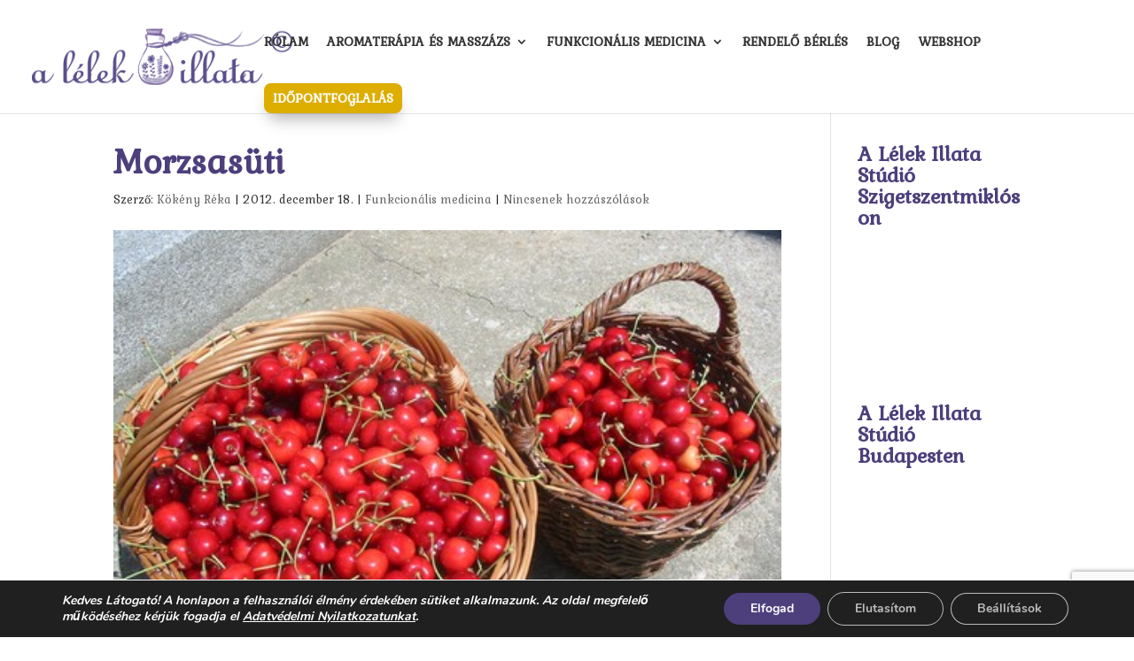

--- FILE ---
content_type: text/html; charset=utf-8
request_url: https://www.google.com/recaptcha/api2/anchor?ar=1&k=6LeXrqAUAAAAAG58upM4yTCIhkJOOWEUQCueVw34&co=aHR0cHM6Ly93d3cuYWxlbGVraWxsYXRhLmh1OjQ0Mw..&hl=en&v=jdMmXeCQEkPbnFDy9T04NbgJ&size=invisible&anchor-ms=20000&execute-ms=15000&cb=786uiozdkwuh
body_size: 46853
content:
<!DOCTYPE HTML><html dir="ltr" lang="en"><head><meta http-equiv="Content-Type" content="text/html; charset=UTF-8">
<meta http-equiv="X-UA-Compatible" content="IE=edge">
<title>reCAPTCHA</title>
<style type="text/css">
/* cyrillic-ext */
@font-face {
  font-family: 'Roboto';
  font-style: normal;
  font-weight: 400;
  font-stretch: 100%;
  src: url(//fonts.gstatic.com/s/roboto/v48/KFO7CnqEu92Fr1ME7kSn66aGLdTylUAMa3GUBHMdazTgWw.woff2) format('woff2');
  unicode-range: U+0460-052F, U+1C80-1C8A, U+20B4, U+2DE0-2DFF, U+A640-A69F, U+FE2E-FE2F;
}
/* cyrillic */
@font-face {
  font-family: 'Roboto';
  font-style: normal;
  font-weight: 400;
  font-stretch: 100%;
  src: url(//fonts.gstatic.com/s/roboto/v48/KFO7CnqEu92Fr1ME7kSn66aGLdTylUAMa3iUBHMdazTgWw.woff2) format('woff2');
  unicode-range: U+0301, U+0400-045F, U+0490-0491, U+04B0-04B1, U+2116;
}
/* greek-ext */
@font-face {
  font-family: 'Roboto';
  font-style: normal;
  font-weight: 400;
  font-stretch: 100%;
  src: url(//fonts.gstatic.com/s/roboto/v48/KFO7CnqEu92Fr1ME7kSn66aGLdTylUAMa3CUBHMdazTgWw.woff2) format('woff2');
  unicode-range: U+1F00-1FFF;
}
/* greek */
@font-face {
  font-family: 'Roboto';
  font-style: normal;
  font-weight: 400;
  font-stretch: 100%;
  src: url(//fonts.gstatic.com/s/roboto/v48/KFO7CnqEu92Fr1ME7kSn66aGLdTylUAMa3-UBHMdazTgWw.woff2) format('woff2');
  unicode-range: U+0370-0377, U+037A-037F, U+0384-038A, U+038C, U+038E-03A1, U+03A3-03FF;
}
/* math */
@font-face {
  font-family: 'Roboto';
  font-style: normal;
  font-weight: 400;
  font-stretch: 100%;
  src: url(//fonts.gstatic.com/s/roboto/v48/KFO7CnqEu92Fr1ME7kSn66aGLdTylUAMawCUBHMdazTgWw.woff2) format('woff2');
  unicode-range: U+0302-0303, U+0305, U+0307-0308, U+0310, U+0312, U+0315, U+031A, U+0326-0327, U+032C, U+032F-0330, U+0332-0333, U+0338, U+033A, U+0346, U+034D, U+0391-03A1, U+03A3-03A9, U+03B1-03C9, U+03D1, U+03D5-03D6, U+03F0-03F1, U+03F4-03F5, U+2016-2017, U+2034-2038, U+203C, U+2040, U+2043, U+2047, U+2050, U+2057, U+205F, U+2070-2071, U+2074-208E, U+2090-209C, U+20D0-20DC, U+20E1, U+20E5-20EF, U+2100-2112, U+2114-2115, U+2117-2121, U+2123-214F, U+2190, U+2192, U+2194-21AE, U+21B0-21E5, U+21F1-21F2, U+21F4-2211, U+2213-2214, U+2216-22FF, U+2308-230B, U+2310, U+2319, U+231C-2321, U+2336-237A, U+237C, U+2395, U+239B-23B7, U+23D0, U+23DC-23E1, U+2474-2475, U+25AF, U+25B3, U+25B7, U+25BD, U+25C1, U+25CA, U+25CC, U+25FB, U+266D-266F, U+27C0-27FF, U+2900-2AFF, U+2B0E-2B11, U+2B30-2B4C, U+2BFE, U+3030, U+FF5B, U+FF5D, U+1D400-1D7FF, U+1EE00-1EEFF;
}
/* symbols */
@font-face {
  font-family: 'Roboto';
  font-style: normal;
  font-weight: 400;
  font-stretch: 100%;
  src: url(//fonts.gstatic.com/s/roboto/v48/KFO7CnqEu92Fr1ME7kSn66aGLdTylUAMaxKUBHMdazTgWw.woff2) format('woff2');
  unicode-range: U+0001-000C, U+000E-001F, U+007F-009F, U+20DD-20E0, U+20E2-20E4, U+2150-218F, U+2190, U+2192, U+2194-2199, U+21AF, U+21E6-21F0, U+21F3, U+2218-2219, U+2299, U+22C4-22C6, U+2300-243F, U+2440-244A, U+2460-24FF, U+25A0-27BF, U+2800-28FF, U+2921-2922, U+2981, U+29BF, U+29EB, U+2B00-2BFF, U+4DC0-4DFF, U+FFF9-FFFB, U+10140-1018E, U+10190-1019C, U+101A0, U+101D0-101FD, U+102E0-102FB, U+10E60-10E7E, U+1D2C0-1D2D3, U+1D2E0-1D37F, U+1F000-1F0FF, U+1F100-1F1AD, U+1F1E6-1F1FF, U+1F30D-1F30F, U+1F315, U+1F31C, U+1F31E, U+1F320-1F32C, U+1F336, U+1F378, U+1F37D, U+1F382, U+1F393-1F39F, U+1F3A7-1F3A8, U+1F3AC-1F3AF, U+1F3C2, U+1F3C4-1F3C6, U+1F3CA-1F3CE, U+1F3D4-1F3E0, U+1F3ED, U+1F3F1-1F3F3, U+1F3F5-1F3F7, U+1F408, U+1F415, U+1F41F, U+1F426, U+1F43F, U+1F441-1F442, U+1F444, U+1F446-1F449, U+1F44C-1F44E, U+1F453, U+1F46A, U+1F47D, U+1F4A3, U+1F4B0, U+1F4B3, U+1F4B9, U+1F4BB, U+1F4BF, U+1F4C8-1F4CB, U+1F4D6, U+1F4DA, U+1F4DF, U+1F4E3-1F4E6, U+1F4EA-1F4ED, U+1F4F7, U+1F4F9-1F4FB, U+1F4FD-1F4FE, U+1F503, U+1F507-1F50B, U+1F50D, U+1F512-1F513, U+1F53E-1F54A, U+1F54F-1F5FA, U+1F610, U+1F650-1F67F, U+1F687, U+1F68D, U+1F691, U+1F694, U+1F698, U+1F6AD, U+1F6B2, U+1F6B9-1F6BA, U+1F6BC, U+1F6C6-1F6CF, U+1F6D3-1F6D7, U+1F6E0-1F6EA, U+1F6F0-1F6F3, U+1F6F7-1F6FC, U+1F700-1F7FF, U+1F800-1F80B, U+1F810-1F847, U+1F850-1F859, U+1F860-1F887, U+1F890-1F8AD, U+1F8B0-1F8BB, U+1F8C0-1F8C1, U+1F900-1F90B, U+1F93B, U+1F946, U+1F984, U+1F996, U+1F9E9, U+1FA00-1FA6F, U+1FA70-1FA7C, U+1FA80-1FA89, U+1FA8F-1FAC6, U+1FACE-1FADC, U+1FADF-1FAE9, U+1FAF0-1FAF8, U+1FB00-1FBFF;
}
/* vietnamese */
@font-face {
  font-family: 'Roboto';
  font-style: normal;
  font-weight: 400;
  font-stretch: 100%;
  src: url(//fonts.gstatic.com/s/roboto/v48/KFO7CnqEu92Fr1ME7kSn66aGLdTylUAMa3OUBHMdazTgWw.woff2) format('woff2');
  unicode-range: U+0102-0103, U+0110-0111, U+0128-0129, U+0168-0169, U+01A0-01A1, U+01AF-01B0, U+0300-0301, U+0303-0304, U+0308-0309, U+0323, U+0329, U+1EA0-1EF9, U+20AB;
}
/* latin-ext */
@font-face {
  font-family: 'Roboto';
  font-style: normal;
  font-weight: 400;
  font-stretch: 100%;
  src: url(//fonts.gstatic.com/s/roboto/v48/KFO7CnqEu92Fr1ME7kSn66aGLdTylUAMa3KUBHMdazTgWw.woff2) format('woff2');
  unicode-range: U+0100-02BA, U+02BD-02C5, U+02C7-02CC, U+02CE-02D7, U+02DD-02FF, U+0304, U+0308, U+0329, U+1D00-1DBF, U+1E00-1E9F, U+1EF2-1EFF, U+2020, U+20A0-20AB, U+20AD-20C0, U+2113, U+2C60-2C7F, U+A720-A7FF;
}
/* latin */
@font-face {
  font-family: 'Roboto';
  font-style: normal;
  font-weight: 400;
  font-stretch: 100%;
  src: url(//fonts.gstatic.com/s/roboto/v48/KFO7CnqEu92Fr1ME7kSn66aGLdTylUAMa3yUBHMdazQ.woff2) format('woff2');
  unicode-range: U+0000-00FF, U+0131, U+0152-0153, U+02BB-02BC, U+02C6, U+02DA, U+02DC, U+0304, U+0308, U+0329, U+2000-206F, U+20AC, U+2122, U+2191, U+2193, U+2212, U+2215, U+FEFF, U+FFFD;
}
/* cyrillic-ext */
@font-face {
  font-family: 'Roboto';
  font-style: normal;
  font-weight: 500;
  font-stretch: 100%;
  src: url(//fonts.gstatic.com/s/roboto/v48/KFO7CnqEu92Fr1ME7kSn66aGLdTylUAMa3GUBHMdazTgWw.woff2) format('woff2');
  unicode-range: U+0460-052F, U+1C80-1C8A, U+20B4, U+2DE0-2DFF, U+A640-A69F, U+FE2E-FE2F;
}
/* cyrillic */
@font-face {
  font-family: 'Roboto';
  font-style: normal;
  font-weight: 500;
  font-stretch: 100%;
  src: url(//fonts.gstatic.com/s/roboto/v48/KFO7CnqEu92Fr1ME7kSn66aGLdTylUAMa3iUBHMdazTgWw.woff2) format('woff2');
  unicode-range: U+0301, U+0400-045F, U+0490-0491, U+04B0-04B1, U+2116;
}
/* greek-ext */
@font-face {
  font-family: 'Roboto';
  font-style: normal;
  font-weight: 500;
  font-stretch: 100%;
  src: url(//fonts.gstatic.com/s/roboto/v48/KFO7CnqEu92Fr1ME7kSn66aGLdTylUAMa3CUBHMdazTgWw.woff2) format('woff2');
  unicode-range: U+1F00-1FFF;
}
/* greek */
@font-face {
  font-family: 'Roboto';
  font-style: normal;
  font-weight: 500;
  font-stretch: 100%;
  src: url(//fonts.gstatic.com/s/roboto/v48/KFO7CnqEu92Fr1ME7kSn66aGLdTylUAMa3-UBHMdazTgWw.woff2) format('woff2');
  unicode-range: U+0370-0377, U+037A-037F, U+0384-038A, U+038C, U+038E-03A1, U+03A3-03FF;
}
/* math */
@font-face {
  font-family: 'Roboto';
  font-style: normal;
  font-weight: 500;
  font-stretch: 100%;
  src: url(//fonts.gstatic.com/s/roboto/v48/KFO7CnqEu92Fr1ME7kSn66aGLdTylUAMawCUBHMdazTgWw.woff2) format('woff2');
  unicode-range: U+0302-0303, U+0305, U+0307-0308, U+0310, U+0312, U+0315, U+031A, U+0326-0327, U+032C, U+032F-0330, U+0332-0333, U+0338, U+033A, U+0346, U+034D, U+0391-03A1, U+03A3-03A9, U+03B1-03C9, U+03D1, U+03D5-03D6, U+03F0-03F1, U+03F4-03F5, U+2016-2017, U+2034-2038, U+203C, U+2040, U+2043, U+2047, U+2050, U+2057, U+205F, U+2070-2071, U+2074-208E, U+2090-209C, U+20D0-20DC, U+20E1, U+20E5-20EF, U+2100-2112, U+2114-2115, U+2117-2121, U+2123-214F, U+2190, U+2192, U+2194-21AE, U+21B0-21E5, U+21F1-21F2, U+21F4-2211, U+2213-2214, U+2216-22FF, U+2308-230B, U+2310, U+2319, U+231C-2321, U+2336-237A, U+237C, U+2395, U+239B-23B7, U+23D0, U+23DC-23E1, U+2474-2475, U+25AF, U+25B3, U+25B7, U+25BD, U+25C1, U+25CA, U+25CC, U+25FB, U+266D-266F, U+27C0-27FF, U+2900-2AFF, U+2B0E-2B11, U+2B30-2B4C, U+2BFE, U+3030, U+FF5B, U+FF5D, U+1D400-1D7FF, U+1EE00-1EEFF;
}
/* symbols */
@font-face {
  font-family: 'Roboto';
  font-style: normal;
  font-weight: 500;
  font-stretch: 100%;
  src: url(//fonts.gstatic.com/s/roboto/v48/KFO7CnqEu92Fr1ME7kSn66aGLdTylUAMaxKUBHMdazTgWw.woff2) format('woff2');
  unicode-range: U+0001-000C, U+000E-001F, U+007F-009F, U+20DD-20E0, U+20E2-20E4, U+2150-218F, U+2190, U+2192, U+2194-2199, U+21AF, U+21E6-21F0, U+21F3, U+2218-2219, U+2299, U+22C4-22C6, U+2300-243F, U+2440-244A, U+2460-24FF, U+25A0-27BF, U+2800-28FF, U+2921-2922, U+2981, U+29BF, U+29EB, U+2B00-2BFF, U+4DC0-4DFF, U+FFF9-FFFB, U+10140-1018E, U+10190-1019C, U+101A0, U+101D0-101FD, U+102E0-102FB, U+10E60-10E7E, U+1D2C0-1D2D3, U+1D2E0-1D37F, U+1F000-1F0FF, U+1F100-1F1AD, U+1F1E6-1F1FF, U+1F30D-1F30F, U+1F315, U+1F31C, U+1F31E, U+1F320-1F32C, U+1F336, U+1F378, U+1F37D, U+1F382, U+1F393-1F39F, U+1F3A7-1F3A8, U+1F3AC-1F3AF, U+1F3C2, U+1F3C4-1F3C6, U+1F3CA-1F3CE, U+1F3D4-1F3E0, U+1F3ED, U+1F3F1-1F3F3, U+1F3F5-1F3F7, U+1F408, U+1F415, U+1F41F, U+1F426, U+1F43F, U+1F441-1F442, U+1F444, U+1F446-1F449, U+1F44C-1F44E, U+1F453, U+1F46A, U+1F47D, U+1F4A3, U+1F4B0, U+1F4B3, U+1F4B9, U+1F4BB, U+1F4BF, U+1F4C8-1F4CB, U+1F4D6, U+1F4DA, U+1F4DF, U+1F4E3-1F4E6, U+1F4EA-1F4ED, U+1F4F7, U+1F4F9-1F4FB, U+1F4FD-1F4FE, U+1F503, U+1F507-1F50B, U+1F50D, U+1F512-1F513, U+1F53E-1F54A, U+1F54F-1F5FA, U+1F610, U+1F650-1F67F, U+1F687, U+1F68D, U+1F691, U+1F694, U+1F698, U+1F6AD, U+1F6B2, U+1F6B9-1F6BA, U+1F6BC, U+1F6C6-1F6CF, U+1F6D3-1F6D7, U+1F6E0-1F6EA, U+1F6F0-1F6F3, U+1F6F7-1F6FC, U+1F700-1F7FF, U+1F800-1F80B, U+1F810-1F847, U+1F850-1F859, U+1F860-1F887, U+1F890-1F8AD, U+1F8B0-1F8BB, U+1F8C0-1F8C1, U+1F900-1F90B, U+1F93B, U+1F946, U+1F984, U+1F996, U+1F9E9, U+1FA00-1FA6F, U+1FA70-1FA7C, U+1FA80-1FA89, U+1FA8F-1FAC6, U+1FACE-1FADC, U+1FADF-1FAE9, U+1FAF0-1FAF8, U+1FB00-1FBFF;
}
/* vietnamese */
@font-face {
  font-family: 'Roboto';
  font-style: normal;
  font-weight: 500;
  font-stretch: 100%;
  src: url(//fonts.gstatic.com/s/roboto/v48/KFO7CnqEu92Fr1ME7kSn66aGLdTylUAMa3OUBHMdazTgWw.woff2) format('woff2');
  unicode-range: U+0102-0103, U+0110-0111, U+0128-0129, U+0168-0169, U+01A0-01A1, U+01AF-01B0, U+0300-0301, U+0303-0304, U+0308-0309, U+0323, U+0329, U+1EA0-1EF9, U+20AB;
}
/* latin-ext */
@font-face {
  font-family: 'Roboto';
  font-style: normal;
  font-weight: 500;
  font-stretch: 100%;
  src: url(//fonts.gstatic.com/s/roboto/v48/KFO7CnqEu92Fr1ME7kSn66aGLdTylUAMa3KUBHMdazTgWw.woff2) format('woff2');
  unicode-range: U+0100-02BA, U+02BD-02C5, U+02C7-02CC, U+02CE-02D7, U+02DD-02FF, U+0304, U+0308, U+0329, U+1D00-1DBF, U+1E00-1E9F, U+1EF2-1EFF, U+2020, U+20A0-20AB, U+20AD-20C0, U+2113, U+2C60-2C7F, U+A720-A7FF;
}
/* latin */
@font-face {
  font-family: 'Roboto';
  font-style: normal;
  font-weight: 500;
  font-stretch: 100%;
  src: url(//fonts.gstatic.com/s/roboto/v48/KFO7CnqEu92Fr1ME7kSn66aGLdTylUAMa3yUBHMdazQ.woff2) format('woff2');
  unicode-range: U+0000-00FF, U+0131, U+0152-0153, U+02BB-02BC, U+02C6, U+02DA, U+02DC, U+0304, U+0308, U+0329, U+2000-206F, U+20AC, U+2122, U+2191, U+2193, U+2212, U+2215, U+FEFF, U+FFFD;
}
/* cyrillic-ext */
@font-face {
  font-family: 'Roboto';
  font-style: normal;
  font-weight: 900;
  font-stretch: 100%;
  src: url(//fonts.gstatic.com/s/roboto/v48/KFO7CnqEu92Fr1ME7kSn66aGLdTylUAMa3GUBHMdazTgWw.woff2) format('woff2');
  unicode-range: U+0460-052F, U+1C80-1C8A, U+20B4, U+2DE0-2DFF, U+A640-A69F, U+FE2E-FE2F;
}
/* cyrillic */
@font-face {
  font-family: 'Roboto';
  font-style: normal;
  font-weight: 900;
  font-stretch: 100%;
  src: url(//fonts.gstatic.com/s/roboto/v48/KFO7CnqEu92Fr1ME7kSn66aGLdTylUAMa3iUBHMdazTgWw.woff2) format('woff2');
  unicode-range: U+0301, U+0400-045F, U+0490-0491, U+04B0-04B1, U+2116;
}
/* greek-ext */
@font-face {
  font-family: 'Roboto';
  font-style: normal;
  font-weight: 900;
  font-stretch: 100%;
  src: url(//fonts.gstatic.com/s/roboto/v48/KFO7CnqEu92Fr1ME7kSn66aGLdTylUAMa3CUBHMdazTgWw.woff2) format('woff2');
  unicode-range: U+1F00-1FFF;
}
/* greek */
@font-face {
  font-family: 'Roboto';
  font-style: normal;
  font-weight: 900;
  font-stretch: 100%;
  src: url(//fonts.gstatic.com/s/roboto/v48/KFO7CnqEu92Fr1ME7kSn66aGLdTylUAMa3-UBHMdazTgWw.woff2) format('woff2');
  unicode-range: U+0370-0377, U+037A-037F, U+0384-038A, U+038C, U+038E-03A1, U+03A3-03FF;
}
/* math */
@font-face {
  font-family: 'Roboto';
  font-style: normal;
  font-weight: 900;
  font-stretch: 100%;
  src: url(//fonts.gstatic.com/s/roboto/v48/KFO7CnqEu92Fr1ME7kSn66aGLdTylUAMawCUBHMdazTgWw.woff2) format('woff2');
  unicode-range: U+0302-0303, U+0305, U+0307-0308, U+0310, U+0312, U+0315, U+031A, U+0326-0327, U+032C, U+032F-0330, U+0332-0333, U+0338, U+033A, U+0346, U+034D, U+0391-03A1, U+03A3-03A9, U+03B1-03C9, U+03D1, U+03D5-03D6, U+03F0-03F1, U+03F4-03F5, U+2016-2017, U+2034-2038, U+203C, U+2040, U+2043, U+2047, U+2050, U+2057, U+205F, U+2070-2071, U+2074-208E, U+2090-209C, U+20D0-20DC, U+20E1, U+20E5-20EF, U+2100-2112, U+2114-2115, U+2117-2121, U+2123-214F, U+2190, U+2192, U+2194-21AE, U+21B0-21E5, U+21F1-21F2, U+21F4-2211, U+2213-2214, U+2216-22FF, U+2308-230B, U+2310, U+2319, U+231C-2321, U+2336-237A, U+237C, U+2395, U+239B-23B7, U+23D0, U+23DC-23E1, U+2474-2475, U+25AF, U+25B3, U+25B7, U+25BD, U+25C1, U+25CA, U+25CC, U+25FB, U+266D-266F, U+27C0-27FF, U+2900-2AFF, U+2B0E-2B11, U+2B30-2B4C, U+2BFE, U+3030, U+FF5B, U+FF5D, U+1D400-1D7FF, U+1EE00-1EEFF;
}
/* symbols */
@font-face {
  font-family: 'Roboto';
  font-style: normal;
  font-weight: 900;
  font-stretch: 100%;
  src: url(//fonts.gstatic.com/s/roboto/v48/KFO7CnqEu92Fr1ME7kSn66aGLdTylUAMaxKUBHMdazTgWw.woff2) format('woff2');
  unicode-range: U+0001-000C, U+000E-001F, U+007F-009F, U+20DD-20E0, U+20E2-20E4, U+2150-218F, U+2190, U+2192, U+2194-2199, U+21AF, U+21E6-21F0, U+21F3, U+2218-2219, U+2299, U+22C4-22C6, U+2300-243F, U+2440-244A, U+2460-24FF, U+25A0-27BF, U+2800-28FF, U+2921-2922, U+2981, U+29BF, U+29EB, U+2B00-2BFF, U+4DC0-4DFF, U+FFF9-FFFB, U+10140-1018E, U+10190-1019C, U+101A0, U+101D0-101FD, U+102E0-102FB, U+10E60-10E7E, U+1D2C0-1D2D3, U+1D2E0-1D37F, U+1F000-1F0FF, U+1F100-1F1AD, U+1F1E6-1F1FF, U+1F30D-1F30F, U+1F315, U+1F31C, U+1F31E, U+1F320-1F32C, U+1F336, U+1F378, U+1F37D, U+1F382, U+1F393-1F39F, U+1F3A7-1F3A8, U+1F3AC-1F3AF, U+1F3C2, U+1F3C4-1F3C6, U+1F3CA-1F3CE, U+1F3D4-1F3E0, U+1F3ED, U+1F3F1-1F3F3, U+1F3F5-1F3F7, U+1F408, U+1F415, U+1F41F, U+1F426, U+1F43F, U+1F441-1F442, U+1F444, U+1F446-1F449, U+1F44C-1F44E, U+1F453, U+1F46A, U+1F47D, U+1F4A3, U+1F4B0, U+1F4B3, U+1F4B9, U+1F4BB, U+1F4BF, U+1F4C8-1F4CB, U+1F4D6, U+1F4DA, U+1F4DF, U+1F4E3-1F4E6, U+1F4EA-1F4ED, U+1F4F7, U+1F4F9-1F4FB, U+1F4FD-1F4FE, U+1F503, U+1F507-1F50B, U+1F50D, U+1F512-1F513, U+1F53E-1F54A, U+1F54F-1F5FA, U+1F610, U+1F650-1F67F, U+1F687, U+1F68D, U+1F691, U+1F694, U+1F698, U+1F6AD, U+1F6B2, U+1F6B9-1F6BA, U+1F6BC, U+1F6C6-1F6CF, U+1F6D3-1F6D7, U+1F6E0-1F6EA, U+1F6F0-1F6F3, U+1F6F7-1F6FC, U+1F700-1F7FF, U+1F800-1F80B, U+1F810-1F847, U+1F850-1F859, U+1F860-1F887, U+1F890-1F8AD, U+1F8B0-1F8BB, U+1F8C0-1F8C1, U+1F900-1F90B, U+1F93B, U+1F946, U+1F984, U+1F996, U+1F9E9, U+1FA00-1FA6F, U+1FA70-1FA7C, U+1FA80-1FA89, U+1FA8F-1FAC6, U+1FACE-1FADC, U+1FADF-1FAE9, U+1FAF0-1FAF8, U+1FB00-1FBFF;
}
/* vietnamese */
@font-face {
  font-family: 'Roboto';
  font-style: normal;
  font-weight: 900;
  font-stretch: 100%;
  src: url(//fonts.gstatic.com/s/roboto/v48/KFO7CnqEu92Fr1ME7kSn66aGLdTylUAMa3OUBHMdazTgWw.woff2) format('woff2');
  unicode-range: U+0102-0103, U+0110-0111, U+0128-0129, U+0168-0169, U+01A0-01A1, U+01AF-01B0, U+0300-0301, U+0303-0304, U+0308-0309, U+0323, U+0329, U+1EA0-1EF9, U+20AB;
}
/* latin-ext */
@font-face {
  font-family: 'Roboto';
  font-style: normal;
  font-weight: 900;
  font-stretch: 100%;
  src: url(//fonts.gstatic.com/s/roboto/v48/KFO7CnqEu92Fr1ME7kSn66aGLdTylUAMa3KUBHMdazTgWw.woff2) format('woff2');
  unicode-range: U+0100-02BA, U+02BD-02C5, U+02C7-02CC, U+02CE-02D7, U+02DD-02FF, U+0304, U+0308, U+0329, U+1D00-1DBF, U+1E00-1E9F, U+1EF2-1EFF, U+2020, U+20A0-20AB, U+20AD-20C0, U+2113, U+2C60-2C7F, U+A720-A7FF;
}
/* latin */
@font-face {
  font-family: 'Roboto';
  font-style: normal;
  font-weight: 900;
  font-stretch: 100%;
  src: url(//fonts.gstatic.com/s/roboto/v48/KFO7CnqEu92Fr1ME7kSn66aGLdTylUAMa3yUBHMdazQ.woff2) format('woff2');
  unicode-range: U+0000-00FF, U+0131, U+0152-0153, U+02BB-02BC, U+02C6, U+02DA, U+02DC, U+0304, U+0308, U+0329, U+2000-206F, U+20AC, U+2122, U+2191, U+2193, U+2212, U+2215, U+FEFF, U+FFFD;
}

</style>
<link rel="stylesheet" type="text/css" href="https://www.gstatic.com/recaptcha/releases/jdMmXeCQEkPbnFDy9T04NbgJ/styles__ltr.css">
<script nonce="HpkiO1mE758WPWxG_luQaw" type="text/javascript">window['__recaptcha_api'] = 'https://www.google.com/recaptcha/api2/';</script>
<script type="text/javascript" src="https://www.gstatic.com/recaptcha/releases/jdMmXeCQEkPbnFDy9T04NbgJ/recaptcha__en.js" nonce="HpkiO1mE758WPWxG_luQaw">
      
    </script></head>
<body><div id="rc-anchor-alert" class="rc-anchor-alert"></div>
<input type="hidden" id="recaptcha-token" value="[base64]">
<script type="text/javascript" nonce="HpkiO1mE758WPWxG_luQaw">
      recaptcha.anchor.Main.init("[\x22ainput\x22,[\x22bgdata\x22,\x22\x22,\[base64]/[base64]/e2RvbmU6ZmFsc2UsdmFsdWU6ZVtIKytdfTp7ZG9uZTp0cnVlfX19LGkxPWZ1bmN0aW9uKGUsSCl7SC5ILmxlbmd0aD4xMDQ/[base64]/[base64]/[base64]/[base64]/[base64]/[base64]/[base64]/[base64]/[base64]/RXAoZS5QLGUpOlFVKHRydWUsOCxlKX0sRT1mdW5jdGlvbihlLEgsRixoLEssUCl7aWYoSC5oLmxlbmd0aCl7SC5CSD0oSC5vJiYiOlRRUjpUUVI6IigpLEYpLEgubz10cnVlO3RyeXtLPUguSigpLEguWj1LLEguTz0wLEgudT0wLEgudj1LLFA9T3AoRixIKSxlPWU/[base64]/[base64]/[base64]/[base64]\x22,\[base64]\\u003d\x22,\x22ccOuC8KXckPDhCFfF8O0wpHCliItw4DDscO+aMK4WMKSAX9sw5dsw61Lw4kbLhw/ZUDCjgDCjMOkPy0Fw5zCjcO+wrDClDJEw5A5wrnDrgzDnwAOwpnCrMO7GMO5NMKkw7B0B8KQwqkNwrPCkMK4chQiUcOqIMKZw43DkXIaw78twrrCj3/DnF9XRMK3w7A1wpEyD2vDqsO+XnXDgGRcQsKpDHDDrnzCq3XDkhtSNMK/[base64]/CisKDw4jDpErCp8KNAgJrQUjDpsO9wrITPSQYwpjDult4SMKUw7MecMKQXEfCshvCl2jDonUIBzvDi8O2wrB9F8OiHBTCm8KiHXlAwo7DtsKLwr/DnG/[base64]/DsDrDh8KvwoFODgXDiDJ/wpFQGsOSw7sIwrldLULDicObEsO/wqxNfTs4w5jCtsOHIB7CgsO0w5zDg0jDqMKDFmEZwpBYw5kSTsOgwrJVQV/[base64]/MD4nZVXCqsOOwqXDlw3CoSU/woDCtQnCg8KTw5bDnsOwOsOaw6rDjMKiYCI6JcKDw5LDomlew67DlBnDm8KJHGjDnXt1e0oaw6fDqHDCoMK3wqLDpFZrw5Apw7BPwoUXXmTDvi/Dr8Kcw73DhcKtEcKGHE1oTB3DqMK2RjTDj1spwrXDsE5ww70fInBacxBUwpvCisKqOVQ9wrLCqSNyw6Y3wqjCuMODVwfDucKLwrfCk0XDgh11w6fCssKgF8Oawo3ClcO+w7hkwrBodMOZFcKIF8OawobDhcOyw6TDpW3CkwbDhMODeMKMwqHCg8KtaMOOwpp0XjbCkT/DlWhOw6fCnz9Rw5DDnMO/HMOkT8KcHQ/DtUbCqMO/GsKIwodaw5XCqcKKwozCtU83MsO0InfCrVrDiFbCrnvDpC4kw7Q8AMO3w6TDscKEwpJ+N2LCkWtqDUbDlcOidcK2aTZ5w5MGRcO6McOCwqLCpsOBPlzDpcKJwrHDnRJ5wrHCjcOIOMOTUMOlECfCi8OqKcOkRzw1w5NBwp7CvcODD8O4Y8O7wo/CqQ7ChFEXw6jCgj7DuQt6wrjCjSI3w5B6cHgtw5Mhw75zK1LDkDLCuMKmw4/Cg2TCtcO6BMOrHWlgE8KQJMOvwrnDqGfCqMOjNsK0ES/CgcKfwofDnsOqFw/[base64]/Dm3ECFXvDoEXDj8O5w6TCinnDjcKVfSDCuMOcwo0iVWTDiDXCsyPDoA7Cgykswr/[base64]/CrMO9IyDDjsO8wpvDmR1vClrClsKawp1CXcKUwrY/wpUUKsOUUR4LIMOjw4Z6YVtiwqs0M8Oswq4ywpZ7DsOCMhTDkcOkw5MRw5XCtcOvB8K2w65mdcKOVXvDu3zCsWrCrnRTw7ApcgloOD/DhCBxKcKxwrBBw53CncO2wqzCgkoxdsObF8OlAyVZG8Ouwp0FwqTCsWhJwo0ywohgwpfCnh4KNBRrPcK7wp7DrjLCm8K0wrjCuQXCjFbDr0MzwpHDgwdawqTDiAssR8OIM2gDHcKzW8KuBA/DssKZG8OXwprDj8KHYRFXw7YIbRlTw4VVw7vDl8OLw73DjiLDjsKrw7NwY8O3TgHCrMOtcXVRwr3CgVTChsKWL8KrdnBeGgHDmMOpw4HDtWjClGDDtcOJwrMGBsOUwr3CphXCrzRSw7V0EMK6w5vCqcKuw73CjMOKTi/Dg8OmNT3Cghd6WMKPw7wqamhDIzU7w6oXw4wwU29kwr/DusO8N0bCtCEFdMO8a1HDisO3JcOAwqQSRUvDt8OGJFrCo8KgFWdGecOBHMK/G8K1w5PCi8Ohw5J9WMOwBcOWw6AlKlHDu8KdbkLCmRdkwpMAw6ZlFlrCix5ZwosIeQXCuCTCnsOzwpobw79eAMKCF8OTc8OFb8O5w6LDmMOkwp/CnU0Awp0CNVNAcwoGP8K8asKrBMKJUMO5RCQ5w6UYwr3DtcOYBMOFTcKUwpZYGMKVwo4NwpjDicOPwoBkw48rwoTDuxwHfyXDr8OUWcOrw6bDjsOOG8OlSMKQHhvDqcKfw5HDkxxAwrfCtMKDLcOhwooDQsKswozCiTJEYFk5wpVgaD/DhghHw4LChsO/wpgjwqbCi8OrwpPCssOBIXbCojTCgCvDrcO5w6JkecOBaMKUwqhhGAnChWjCknM1wr4HKRPCs8Kfw6zDuToGHw1jwqh4wop/w4NCGTHCuGTDlkRlwoJ7w78tw69Aw5PCrlvDj8KqwpvDl8Kvanoew5nDmirDrcKtw6DClDjCmBYYCG4Tw4HCrBzCrFkNdMKvIMOpw7RpLMOXw7HDrcKAEMOHc01iCV0KVsK5MsKcwrNYJnDCuMO0wqVyKCIKw5kvUQ/CiEjDnHYDw6fDs8KyMXrCpw4sBMOvG8KVw7PDqglpw69hwp7DkCU6U8KjwpfCvsKIwqHDrMOlw6xmeMKNw5gDw6/CkEclQVx6L8K2w4rCsMOrwpbCnMOLFkwOewl0K8KAw5Fpw4VOwrrDmMO1w53Dr21Ww4N3wrrDjMOAwo/[base64]/DvEfCsB3DqMO2esKJwqPDt18vBmHCnmcFXMKTYMOIdVYFBGvDnlcdSgfCghEYw5ZIwpXCt8OMYcO7wrTCpsOZwoXCt0FzLcO0TWnCrSAuw5nCn8Kde3wLRsKYwrk4w6YVCinCnsKOaMKiVFjDpR/DuMK1w7sUFWc7DWN0w78DwoNMwofCnsKcw5/Cm0bCkytPF8Kiw6w4dTrDo8Okw5VXNhsYwrYwacO+LCrCiVkqw7HDvlDCuWUTJ01WP2HDrBF2w47Cq8OtcUx4HsKOw7lWH8KDw7nDtBA7DV8TUcOIMsKFwpbDgMOSwoEMw67CnwfDn8KUwokBwpdsw7AhS2rCpXI/w6/CiEPDvcKTbcKCwo0UwpXChcK5O8O8csKDw5xHPnDDoT5JIMOpWMKCOMKPwo4iEnfCpcO8RcKew5nDmcO/w4odYSgow6LCvsKPf8Kyw48vOlPCpRHCq8OjccOIInAMw6LDh8Kow5g+QsKBwptBNMOyw7RNOcKuw7FHVMKvPzQowrtpw77CgMOIwqzCmsKtccO7woHCnF11w5/CkDDCk8KVYMO1BcO1wo0XKsKlB8KUw58FYMODw7TDv8KFb2Qowqt4NcOyw5Fcw61Vw6/CjBrCmy3CrMKdwq/DmcKPwrbCnXnCscONw7fCv8K3TMO7QzUjJE5JPnPDomENwr/[base64]/w4HCscOXwqDDi8K9w5ZUawE8JsKpG3Qhw5LCgcKUA8OIIMOUN8K7w7HDuCkhOMOTX8OdwoNdw6nDvBvDggrDmcKAw4vCiXADIMKvLhl7HQHCocOjwpUww63Cr8KrInfCqywcOsOzwqZew6IBwpFlwozDt8KLblLDrMKfwrrCthPCqcKnQMONw6hvw7nDli/Ct8KRdcKiR1YaA8K9wo3CiRFJHMKwacOHwo9Ca8OMHhc5DcOQIcO6w47DnjIYMkYtw6TDhsK/TUPCoMKEw5vDkjrCv3bDqSfCrwQYwqzCmcKwwoDDiQcaEG17wp5YZ8KPw7wuwo/DoHTDrB3DonhrfwjClMOyw4LDk8OVdBfCh2TDnVnCujXCscKCHcKHJMOZw5VXUMKpwpNca8KKwoAJR8ORw59gR3wmWkjCtsKlKz3Ciz7DsDLDmRvDnHtuKcKBewsIw4jDgsKvw4w/[base64]/DqMOFb8KkZG9LaQXDn8KQHsOMwr7DocKwwpFuw53DuA8YFUzCgHUHRUJQFVYEw7gEE8O1wqRrBAHCgjnCisOEwo91wph3HsKrEVfCqS8KbMOhcicFw6TDtsOzNMKnY3UHw5BIDyzCkcOze1/ChDB2w6rClsKgw4chw4HDpMK/TsK9THjDuGfCsMOUw7HCr0oCwpvDsMOlwpLDinIIwrZNw58FUcK7GcKEwojDvmVhwo0qw6/DuCkqw5nCicK3QSLDg8KGI8OcP0NJKW/DiHZvwpLDvcK5UsOmwqfCjsKMJQIew5tmwrEYVsOZZsKxNhgvCcO4YFkew5EXDMOOw47CsXoVcMKsXMOQNMK4w60Dwq4UwqDDqsOUw5LChgUOeGvCncOzw6c2w6YzMh/CjwbDjcOnUADDosKYwpPDvMK/w7HDrUwKX3IWw6tywprDrcKIwoMlCsOGwqXDoB1/[base64]/[base64]/CiMOIwqbDgcOJVMK4UMKvN0IJw5V/wrgnDcOIw6XDrXvDpgB3YMKXLcKTwoDDq8Kowq7CmsK/wpvCqMKfXMOyEDgbKMK4d0nDisO1w50MIxoIF2nDrsKyw5rDkR1vw7FPw4o8ejzCocONw47CmsKzwpFEEMKkwq3DgGnDm8KjG3QvwpXDumAhPcOuwqw1w50gS8KrQh9sbWxpw79Jw5vDvw1Pw6/DisK9NE3Cm8KCw5PCoMO0wrjCk8KNw5dEwpdXw5jDtlJSw7bDp14QwqHDkcKCwrA+w4HCtRowwrLDi2/Ch8KMwrcKw4wkeMO1BQ1/wpLDgzHCv3TDrFnDsFPCpMKKLHJwwpIpw4HCqjDCksO9w7UNwpVqLsO5wpDDnMKewovDvz0pwoPDh8OiFyItwoPCtBVNa01pw67CkU4OIWTCiHfChE/Cq8OawoXDszXDl0XDmMK3NHd3wqXCpsKaworDhcOhM8KewrcESS/[base64]/DtcKLwqscwq5MEMKLwpkowoRzbcOhwpIoVMK/[base64]/DpjwqG8O1I17CqgrDsMKewoRlFDJxw7YRJsKTS8KSAmJVNRnCllzCusKKCsOMasOIC1HCkcOre8KGWh3DiC3CvsOJL8KWwqLCtj8FdQctwrbCjcK8w4XDoMOjwoXChMK0T3hRw47DgyPDvcKrwp9yaV7CssKUVgU8w6vDpcKpw7Z/w4zCmDMrw4gHwqlqNWzDiwUnwqzDm8OrAsKdw45CIhJuPSjDosKWEG/CgMOaMnZxwpHCg3AVw4vDqcOufcKIw53Cp8OaC31sBsOvwqNxccOgblcLEsOuw5jCrcOqw4XCrcKsM8K/wpYKT8K7wo3Cvg7DqMK8RkXDngw9wqB6w7nCkMOtwqR1S0fDq8KEAxJtN2NjwpzDnGhsw4fCjcKIVcOYN093w4woGsKxw63Di8OUwprCj8Ocb3RTPSpMBXhCwrjDtXxRcMOJwr41woZ4MsKSE8K/GsK/w77DtMKBBMO0wp3Cu8KXw64Ww4ELw6k4EsKuYTpmwpnDocOSwrLCs8OtwqnDnyrCiF/DnsO7wr9lwrLCs8KtTsKowqRXT8KZw5TCsAAcCMKvw7kkw59ew4TDjsKbw7s5HsKqUcKhwonDpgXClmXDv3h5WQcNADbCsMKQB8OoJ2JKKmLDoQFcNgwxw6IdfXvDpABLPAzCqC8owpdSwpkjIsOYcMKJwpTDgcOJGsKdw4chPBAxX8KUwoHDnMOkwqpTw6p9wo/[base64]/CsEsbXTIowpNAX8ONQAopfwHDlsOuw41Rw6tGwpLDgTnDiXrDhsKiwr7DosOzwqB0K8OIRMKuI3JlT8Kjw6PCjBJWH3/Dv8KnAHTCh8KDwp8uw7PCjjPCrGzCglrCvn/[base64]/[base64]/[base64]/[base64]/DssKiNsOSA8KNwp4iHMOnw5HDusKCDhlPw6TChQ9pWzBQw6TClcOLPcOhVSrClRFIw5NLHm/[base64]/DhEzCuDlPYT07Vl5yQMK9w4k5bAPCrMKdwqAowpsDWcOiGsKzODdlJcOswqlywpNww57Cg8O1YsOuCVrDs8KzMMKzwpHDtj9bw77Dl1DDoxXCuMO2w7/Dl8Oew5wyw40FVi0zwpN8YQ16w6TDtcOMGMOIw57Cu8K1w6kwFsKOSzhyw6kcGcK5w4AvwpcefcKhw4oBw5YawqHCmMOiAxvDoB7Cs8Ovw5XCnltdAsODw5HDsnIVFlPDhmsTw40vCcO/[base64]/Cki/DkkHDtsOcw7p6w6jCpHDCt3kdw7Avw4hMDcKlQMObwrRUwopwwpfCsw/Ds2M3w4bDpjnCuHnDvgwywrXDn8K4w7JZdh/DnTrCvsOcw7wzw4nCu8K1wqXCmwLCg8KUwr7CqMOFwrYYFDzCgWnDqiJYFgbDjGEgw58Sw6zCnXDCtVjCssKswqTCvyZ7wpzCssOtwqU/SsObwotiCR7DgG0obsKDw5A0wqLCtcO/wobCucK1JhnCmMKmwqfCkUjDoMK5Y8OYw6PCnMKuw4DCjE8LZsKnblZcw5hywogywpJnw7xsw4/DvnlTLsOowqcvw7p+KDQVwrvCokjDu8K9wozDpCXDl8OVw43DicO6dURlYUJnMmslbcO8w7HCnsOuw4F6JAc9N8Ksw4U8UGjDiG9oWnDDgn5bC3wNwqnCvMKOAzUrwrVCw7wgwojDgEbCsMOQDSHCmMObwqN+w5U+woUrwrzCoiZPY8KVI8KGw6R/wpEAWMOrdS93O13CtnPDmsKJwpHCuGRLw7HDrmXDjsKaDW7CuMO7M8Oaw6UYBlzCrHkVW2TDj8KRecO5w5Apwo1wPCg+w7PCtsKEQMKtwo5GwofCjMKfV8OuegkAwpV/QcKnwq/CnRDCgsOuQcOAX1zDm3d+NsOkw4wdw7DDv8KbdmR4OCVnwrp6w6kJVcOvw5AEw5HDhFkHwqvCu3lfwqLDhCJhT8OZw5jDlMKAw6HDuDl+K1XCo8O8X2lnbMKkfj/[base64]/CusOcJsOFScKHwqBlcCTCmsKEAW3DtMOywrfDkxbDiX8Ywr3CozRVwpvDox7DksOlw4Jbw4/DjMOfw4lnw4Qlwo1uw4MZAsK1DMOnGk7DhsK5MEMFf8K4wpUjw6zDkG3Dqh9vwrzCusO2wqNXXcKBKmbDkcO+H8OkdxbCq1TDvsKdcDBNCWXDusOBSRLDgcO8woDCgVHCoSXCk8K/wpx1dx02F8KYVF50woN4w6dsVcONw7BBV2PDrMOQw5fDrMKwUsOzwrxlfjrCjlfCl8KCS8Opw73DgMKAwrbCu8Ojwr7CgGxpwrcBdnnDh0FQf1/DmwTCqMKqw6bDq2oVwphWw4AewrZLTcKjZcO6MQPDisKcw4NhDz5yQsOpKDplb8KSwoRnR8OxO8O9UcKYdyXDrkx8dcK3w7BewqXDtsKWwrPCn8KvZyQCwoRsE8OPwrnDm8K/[base64]/eWTDssKtEMOlHsOjGAc3wqgcB8KZRUBLwo1Lw61Aw7fCvMO/[base64]/[base64]/CusKoaVjClzUOwobDn8Oxwr/CtcOYTwU0w51Qw6vDmmkBHcOQwpvDlRURw49iw5MZFsOTwrnDtDs0QmUcFsKGJsK7wpoCMsOkQ1PDjMKIGsOnPcOOw7MuT8O7RsKPw45OVz7CmybCmz9pw5Qmd2jDvcKlW8Kewpkrc8KUVcOpKkXDqsOqSsKJwqDCg8KFKBxowrMPw7TDqHVLw6/DpRh8w4zCpMK6BiJ1KxJbR8OxMDjDlzBUAQtsGWfDiifCl8K0QjA6wp1zEMKefsKhBMOOw5EywrvDlQJdPg7DpyZba2ZTw7huMDPCjsODc1DDqUYUwoFuFnNSw6/DlMKRw4jCrMOcwo5jw47Cn1tIw4TDqsKlw57CqsO1GlJBBcKzXwfDhsOOeMOxLHTCni4fwrzCj8OAw4fClMKDw5Zbb8KfIT7Dp8Ksw6oVw6nDqzHDrcOEQcOcL8OZbcKpUVlYw4FIHcKbEG/DksOZZTzCrVLDtDErXsOow7cLwpsJwoBWw7R9woh1w4RBLlc/wqFVw6oRYE7DtcKcIMKIecKdJMK1VMOTTVjDoDYew6FPOyfChsOjLUQLR8KqdDPCsMOnaMOMwrXCvsO/RxLDu8KYAAzCiMKZw4XCqsOTwoIHQMKfwq4IHATCuivCoWfCgcOFWcKrf8OGYmpewqvDjlNSwozCtw1UWcOAw5cDJX8kwqrDucOIIMKqCz8Ea3XDoMKMw51Mw4HDnkLCiVrDnCfCvWZuwo7DhcOZw5QyC8OCw6DCv8Kaw4suf8KLworCrMO+EcKWfcOGw7xGEjZIwo/Dq3fDlMOibsOuw64KwpR9NcOUU8KZwoITw4AgSTTDqjdyw5bDlCM2w7ggHgDCnMKfw63CnFnDrBhpY8KxQyHDucOIwpPCn8KjwovCtFMEH8KCwo0nfCnCtsOIwr4lNQtrw6jDi8KaCMOjwp1eTCjDqsK8wrsVw4FOCsKkw7vDusOSwp3Dj8O/RlPDpHtCNn/DnFd8RzVMdcKawrZ4b8KCasKZa8Opw4Y+ZcKwwowSGsK8X8KPeVgIw6rDq8OlM8OIVBxCHcKxSMOdwrrCkQECVjhkw6VOwqnCrMOlw5A7UcKZR8Ozw4tqwoLCssO/[base64]/w4zCtwcCw5fCs8KkwpLDlncKwoZ1woZKX8KHw4/CuizCq3/CmMOdccKbw5rDsMOlA8Kiwp7Cp8Oww4IPw6NMCVTDm8KmOB5cwrbCicOHwqfDosKAwpd3wpTCgsOAwp4BwrjCr8ONw6HDoMO1YAdYQjvDlcOnBMKVdDPCt1QeHmLCgx9Cw5zCtCvCr8OIwqElwqA+JkZhXsKEw541XmpUwq/CoCMrw4zDo8OhdT9Awqs5w4/DoMOzFsO/w47Dl2Ebw4PDqMO4DVbCtcK1w6jCsQ0BPWZIw7VbNcK4SgvCuSDDlcKAIMKyAsO/woTDiA/CqsOjMMKJwpfDmcK1IcOdwo1mw7XDgSt/WcKHwpBnLgDCvGHDq8KiwqTDusO7w6xZwrPCn18/G8OGwqNMwoo5w5xOw5nCmcKDNcKqwpPDhsKJd15rRRjDmxN5M8Kiw7Y8LEAFIVXDq0PCrcKbw6ZxKsOEw4w6XMOIw6DDkMKtXcKiwpBqwqUtwqXDtETChDTDmcOJJcKgRsKKwonDvUdjb28ewpTCicODQMO5wpoeP8OVajTClMKcw6LCjRLCncKAw4/[base64]/Cl8KEVk4eCsOowpJxwp/CrinChMOVwoVlecKxf8OGPcKtwpbClsObQDRJw6QMwrMKwofCtwnDgcKvN8K+wrjDiRpYwqlFwqUwwrZcworCuW/[base64]/DmUsrWsO7QcK/[base64]/Cj8OkSMOtCsO7NhvDhHoMw7Jjw7LCtcKoRMKNw6fDm31vwp7CosKdwrxQeB7CpMOJccKdw7XClknCjkInwpQtwqMgw7Y5eALCliZXwoDDq8OfM8K5Pk3DgMK1wo9mwq/DkQh8wrllLA/DpGjClgs/[base64]/DpcKYasKHw7QMw7zCp8KoMgoRMsK3MnTCksOzwptjw6VLwostwpHDrsOhJ8KWw5/CuMKCw60+cTjDrsKDw5bCicKRFDEYw4PDr8K/J1jCjMOkw4LDgcK6w7fCr8OBw4ITw43CmMKNYcOhRMOdAT3CiVPChsKGfS/CgcOrwpLDrMOoSV4eNSYLw7VLw6Z6w4xIwrJeC0nCjEPDkz3ClV4sSsOmSCc+woQ4wp3DlRLCqsO2wqhtR8K1VQTDvz3Ch8KweXnCr0bClTEcScKPWFIAYH3DisOXw68ewqktdcORw5zCvkHDr8Oew74DwozCnl/DnDUTbDbCiHEYfMKPLMK0C8OjaMKuFcOdUnjDmMKIMcOqw73DuMKkKsKPw4FtQlXCmHTDkwTDjMOAwrF1M1TDmBHCqUQ0wrBYw7dTw4V0QkxowpEdNMO5w5dww65cM0bCncOgw7LDmMObwoA5YyTDugEpB8OMGMO0w70hwp/CgsO8BcO1w6fDq1TDvzbDs1DCoxXCs8KMOyPDoBNpPlnCi8OnwrjDtcOlwprCkMO7wqLDpxhbQApVwobDqRAzQVYEZ0MrT8KOwqTCozQiwo7DrAJCwptfQcKzH8OywqrCocKmXwfDo8KdAFwBwp/DpsOCWC49wp4nVsKvwrnCrsOwwpcawopew4nCn8OKOMOqeEogH8OSw6Uxwo7Cv8KEdsOpwr7Cq17DrMKyEcKpR8Kbw693woXDii1aw63DoMOCw5rDonvDtcO/RsKQXXRkZ25IR0w+w5JUJcOQO8Ogw6jDu8Ojw4/Dh3DDpcK4MzfChVDCtsOqwqZGLWIUwoNyw7RSw7PCnMKKwpzDh8KMIMO7NyRHw6sOwpt9wqY/w4nCm8OzdRrCm8KNQEPDki3DiyLCgsOvwobCkMKcV8KwbsKFw44VCMOiGcKyw7V3cFjDpUvDj8Odw6zCmWgQZ8O0wps2EyQKURxywqzDsXLDuVIibgfDmkTCgcOzw67Di8Oqw7TCiUpTw5/DlG/Dp8OIw6TDgEpUwqhrIsOJwpbCmkwpwrjDssKrwod7w4LDhi/[base64]/DlsOaKMOQwpbDpFBFwoLDjGp+w5xFw7cBLMKSw4okw7Zqw5PCn01IwpjCk8KCYnTCmUoEKWZTw6t1HcKKZicfw6hDw6DDmcODKMKtQ8OxbxHDk8KvRwTCpsKpOGs5H8Knw5fDpzzDhVY6OMKJVUbCicKoIRQ+WcO0w5/Dl8OZKBVHwoPDqhjDnsOEwpTCgcOlw4kawqnCvT0rw5dIwqBEw5g5UgbCkMKfwqo0wpAkAH8Ewq0SFcORwrzDiiV6KcOoXMKQMMOlw7LDmcOxHMKdLMKsw5PCuiPDqnzCij/Cq8KfwqTCqcK9JGrDsEZTUsOIwrfCnEVWfyFUSmMOR8Odwo11DBgBQGBTw4d0w7hUwrJQEcKAw7BoBcOLwo8twqTDgMO5KHgOPATCkCZAw6LCk8KyLCAqwox0MsOowpTCo3/Dvxx3w5IfGMKkA8KIJ3HDkAfDq8K4w4/Cj8K/[base64]/[base64]/CqTxFPsO+dcOjwpRAOsOSVcOwTMOxw4EVeAkXZhXCplDCghfClHxNJ2vDu8KgwpnDusOFGD/DoD/Dl8O8w7jDtSbDv8O6w4g7WVvCmUtAKUXDrcKkSn02w5LDsMK/T0dPEsKncDTCgsKTXlXCqcKhw4h4cX8CK8KRJMK5M0piOVzCg3XChCVNw57DlsK5w7decAHCnF5DFcKNw6HCrjzCp0jCucKHaMKqwqseEMKZaFMIw4dhKMOWGQJlwq/CoGkzcG1Cw5rDiHcNw5sQw6IYSXwNX8Khw6FBw7JgU8Khw7o7LcKPLMKBK0DDhMOaeytiw6/CjcOFUFobFRDDpsOvw7pJIB4Cw6QywobDgMKBdcOew4ELw7rClGrDmcKVw4HDvsOBa8KaVcOhw4rDl8K7EsK7b8KYwqHDjCfDlVbCrFVdIijDuMOGwpbDsivCusOXwrcBw47Cm1Uow6LDljF7VsK9dV/[base64]/[base64]/CpsObwr18w4zDscKewrB6wr89cMKSOMOdMh1Tw7nDmcOHw6PDsX7DvQJ+wprCjToYOMOXXVsPw6tcwrpbDE/[base64]/DhV/Dogg8WBsZw4zDiwPCvMOVw47CrMO2wpZNH8KhwpdGKBhfwot3w7oUwpTDo1tUwqbCkBlfE8OBw43CicK/Pg/CksOaP8KZMsKdEUp7SknDscKuV8Kgw5l/w5/Cl14+w6AYwo7ChsKgQT57UGsswoXDnz3Cv33Cul3DqcOgPcKWwrHDpizDpsK2fj7DrwNIw4IxZ8KiwpPDkcKaC8OIwqzDu8KJL2jDnW/DlBXDoSnCtAk1w740R8O5TsKZw4QmIcKGwrPCqcKmw5cVF3HDicOYH2lAKMOZbsOTfQ3CvEPCjMO/[base64]/[base64]/[base64]/w43DgsO2V07DjXtRwqfCjS49NE4vCsKLesKcZUNtw6bDpFR1w6vDhAx8PMK1R1fDi8Oowq4fwoRzwrEEw7fCvsKlw7/[base64]/Dhn/CmABjcH7DiAc6w6RUw7xgw7DCt1/DmsONNxPDq8OQw6tsBcKuwo7DmHbCv8K2wpU9w5JSc8OkKcOAHcKlZcOzNMKndFLCtFbDnsOgwr7Dl33CoDUvwpssD0zCsMK2w5bDg8KjXE/DnUfDoMKpw77CnlNPBcOvwotpwoHCggDDpMKQw7oMwo86KGzDhSN/SjXDosKia8OmEcORw67DrG91W8OOw5h0wrvCsS9kZMORwpBlw5DDksKww7VQwqkUICptw5koPi7CssKhwpE5w6/DuDgIwpAEawduWW7CjGtPwp/Dn8KxRsKGDsOmcxjCisK6w6vCqsKKw5JMwqBvJTnCphDClxFjwqXCin06B2HDtRlNfRwsw6rDt8K2w6NZwoDCjMOgKMOBGcKgDMKjF2tuwqnDsSfDhzrDmhjCtGvCtsKmM8OuXG0fLk8IGMOXw5dNw6J5QMKrwo/[base64]/[base64]/[base64]/[base64]/Chx3Cq8KYwpnDoBY/HMKuw43ClMKBGW87NxnCmcKbRQnDscOEbMOvwpzChjBiG8KXwpMLJ8OKw7xxTsK1CcK3QUtSwrbCi8OSwqnCiF8BwrlAwrPCtRrDvMKMSwNrw6l/w7xQKR3DkMOFU3LCshsJwq5cw58/bcO3TQkxw6DCocK4PMK5wpZmw7Z3LC89I2nDnWUwWcOwdSXDsMOxTsKlD1hEJcOsJMOkw7nCmxbCgMOAw6Uzwpdrf18Ew7LDs3c1dsKIwrg1wpzCnsOGEEgyw43Dgz9kwonDlzNYBn3Cml/DpcOOY2VUwrvDl8Ktw6ACw7XCqFDDnXTDvFzDvn50OBDCp8O3w5MRLsObSgNWw7MMw64KwqPDkyVUDcKdw7bDjcKvwqzDhMKXPsO2H8OBAMO2RcOwFsKbw73Cm8OsIMK2bnBnwrvCnsK5PMKlSsKmXWDCsUjCucKiwqnCksOIZzEKw5/[base64]/CtsKxClQbeAlaw5dMQMKmwqbCs8Olw59pRcO2E1Q2wrLDnD1VbMOowpzCkHg3E25sw6rDncO+A8ODw4/ClAVWCsKeTHLDrFXCu0MCw4QkDMOVW8O2w6DCjRTDjk88I8O2wrI6WMO/w77DvMOMwqB9I04NwpTDssOKSyZNZT7CogUHVsOmf8K0JllLw7vDvQXDisK9csOracK+OsOMQcKjKcOrwp8GwrlNGzPDjCgIMGfDrCvDjQ8KwqwdPixLdQUcKSvCjcKIdsOzXMKew5DDnR3CpQDDnMOrwpzDoVBWw4/CncOLwpUGKMKuZcO7wrnCnG7CrRDDthokQsKXV3vDpjRxNcK+w5kGw7NEQcKbeHYYw7XCmB8vZF84wpnCmcOELT3CqsO5wr7DucO6wpEDD1B/[base64]/[base64]/DpxrCqRUxOMKLacOsPcKgUcOEw7p2a8OrR21iw5l3B8Kzw7LDsjs6QFkuf2EGw6rDiMOuw7caMsKwDTAbclhQf8KpBXtQKiNpGA93wqQtWsOTw7ULw7rCrsOfwrklRidKP8Krw6t4wqrDl8ORQsO8SMOmw7vDl8OAD3BfwqrCg8KIeMK/[base64]/Du8OQw7tYwpwVahplZivDhsKleUjChcOfwoXChjvDvBvCrsKBfsKxw4Nfw7bCslRFYg42w5/DsBHDpMOxwqDClW42wqcDw7hEccKzwovDvMODVcKcwpNjwqldw54TZUZ6BAvDjXvDt3PDhMOnNMK+ASIqw7NyN8OsUzhVw7zDq8KJR2LCosKwGX91fsKQVcOUGmfDqG84wpptdlzClgICOTPCusKoPsOww67DuggPw7UCw78Swp/DgRMIwoLCtMOPw6J4wp3Di8OBwqwleMOmw5vDoz8eP8KeGMO5XAURw7MBCDvDn8OlesKrw7tIW8OSACTDlGjCmMKQwrfCs8KGw6hdBsKkf8K1wq7Dh8OBw7hww43Cux7Cq8KTwp4wbglPIDoYworCt8Ktb8OBVsKFOzTDhwDDrMKKw7olw4UAAcOefjlYw4/[base64]/DkwXDmznCosKDwqIYFMOvwrrCuyjCrcOAbRbDmX5HYQZJFcKULsK4SWfDiChZw5UJCyTCu8KUw5nClsOpAAEfw4DDh0NKRQTCp8K/wqnCosOFw4fCmMK6w7/[base64]/[base64]/CkDx5AcKDX1/DjsOhwqlORA1CwrdDwoYxDxHCiMO8UWdgT2pbwqnCv8O2VADCtmPDnUccF8OOVsO3w4QpwqzChcKFwoXCoMObw59qGMK1wrcSO8KDw63CsG/Ci8OJwrXDgn1PwrDCiEHCqzbCocOxYGPDjnhbwqvCqBc5w53DnMKUw5jDv2jCmsKLw490wr7CmE7ChcKZcBgnwoXCky/Cp8O0JsKoTcOgahnDsW58K8KfdcOrJCnCssObw602BWfDuB4JQMKFw43Dh8KEOcOIN8OhP8KWw4DCuGnDnCnDvcKIUMKAwpF0wr/Dhg96UWHDuFHCnAhRSHsywoLDonrCicOgIxPDgsK+RsK1XcK/YiHCgMO5wqHDs8KRUCXCsELCr3YIw5vDvsKLw4zCucOiwqk2fFvCjcOjwp5WEcOiwrvDkBHDgsOZwpvDk25STsOawqEFEMOiwqzCjHgzOHrDvhkYw5fCg8KOw4oPB2/[base64]/wrc+w7rChMKCwrh3wqTCtnY1d3E4wrMqwpPDoQvCoR92wpbCoSNUEUfDjFt9wrXCkw7DnsK2WGFxQMOewrDCssOgw49ebMOZw6PChSXDohXDmlJkw7BpagEvwp8ww7RYw7ssDMKrZD/DisO6ew7DizLCqQXDo8OkbyYow7LCmcO+SibDtcKFX8KPwpYOacKdw4kwX3NfAQEewq3ClMOrOcKJwrjDlcOwWcOhw7NXB8OhHUrCoGHDsG3CkcKRwo/CnREbwo50EMKSLsKEK8KbHcKaazXDgsOnw5I6NU/DtgZmw4DCgStnwqpKaGNuw7stw512w6PCn8KHacKPVywRw686D8KGwr3CkMO4TUTDqGEcw54fw4DDmcOvQnDCi8OEXlbCqsKGwoDCssO/[base64]\\u003d\\u003d\x22],null,[\x22conf\x22,null,\x226LeXrqAUAAAAAG58upM4yTCIhkJOOWEUQCueVw34\x22,0,null,null,null,0,[21,125,63,73,95,87,41,43,42,83,102,105,109,121],[-439842,884],0,null,null,null,null,0,null,0,null,700,1,null,0,\[base64]/tzcYADoGZWF6dTZkEg4Iiv2INxgAOgVNZklJNBoZCAMSFR0U8JfjNw7/vqUGGcSdCRmc4owCGQ\\u003d\\u003d\x22,0,0,null,null,1,null,0,1],\x22https://www.alelekillata.hu:443\x22,null,[3,1,1],null,null,null,1,3600,[\x22https://www.google.com/intl/en/policies/privacy/\x22,\x22https://www.google.com/intl/en/policies/terms/\x22],\x222T7k6jVR5HVlACFFomEtL9GnXZlRwtsKNKduhxrbgy4\\u003d\x22,1,0,null,1,1765430920133,0,0,[139],null,[82,83,212],\x22RC-K2C38bai7GHrNg\x22,null,null,null,null,null,\x220dAFcWeA7osf-AK5BQ75OjHib1-mSBUqfFKvOBjRX8Kj3liT_v2WxLpgvzSUHqZXYv7TWzBM4TXWRsTtunrm_xrFwGgrkVCJLeZQ\x22,1765513720162]");
    </script></body></html>

--- FILE ---
content_type: text/css
request_url: https://www.alelekillata.hu/wp-content/themes/pagony-child/style.css
body_size: 79
content:
/*
Theme Name: Pagony Child
Theme URI: http://www.elegantthemes.com/gallery/divi/
Template: Divi
Author: Elegant Themes / PagonyMedia
Author URI: https://www.pagonymedia.hu
Description: Divi sablon - módosította a PagonyMedia.
Tags: responsive-layout,one-column,two-columns,three-columns,four-columns,left-sidebar,right-sidebar,custom-background,custom-colors,featured-images,full-width-template,post-formats,rtl-language-support,theme-options,threaded-comments,translation-ready
Version: 3.0.95.1695044026
Updated: 2023-09-18 15:33:46

*/

